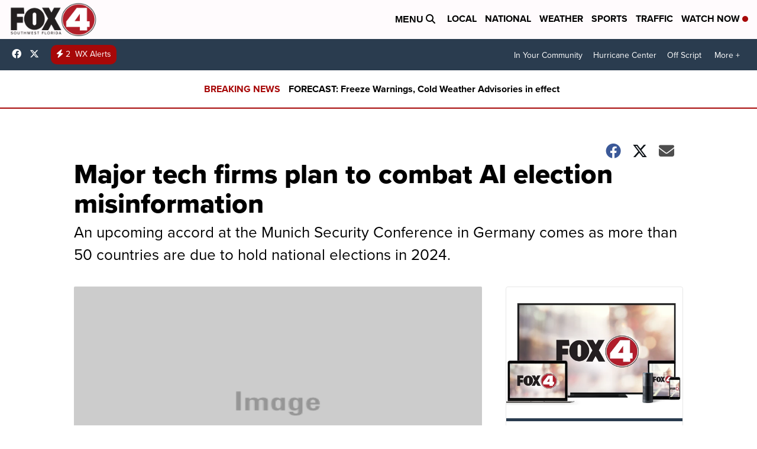

--- FILE ---
content_type: application/javascript; charset=utf-8
request_url: https://fundingchoicesmessages.google.com/f/AGSKWxW2ON_TbHAEw0E9O002rHoWuwNvO-j0oJNyudPr2uStj-eOINVhXwjrKoOa-RzOrqwXcDWGXuWNpNRU_954LjZeJ0QNpGhZstiLir1fVJjMQdRHesvCCIOIQofwlbAqa7T_FvlbpQ-Zs5GYZmT5ZJLfvrgocHJ_RpmHpksvTWcgWvNDBlrS6jdJUT6d/_/adify_imageteam.org/ad_position=/magazine/ads._google_ad.
body_size: -1290
content:
window['988dd5d6-f678-4116-96c3-1a554b7acb5a'] = true;